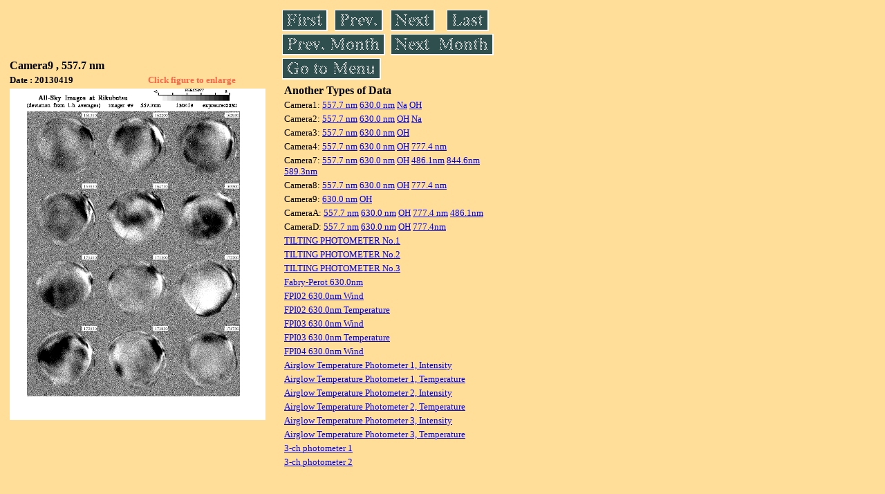

--- FILE ---
content_type: text/html
request_url: https://stdb2.isee.nagoya-u.ac.jp/omti/data/daily/cam9/2013/C91_130419.html
body_size: 7048
content:
<HTML><HEAD><TITLE>C91_130419</TITLE></HEAD>
<BODY BGCOLOR="#FFDE99">
<TABLE WIDTH=720>
<TR>

<TD WIDTH=370>
<TABLE WIDTH=370>
<TR><TH COLSPAN="2" ALIGN="LEFT"><B><FONT SIZE=3>Camera9 , 557.7 nm</FONT></B></TH></TR>
<TR>
<TH ALIGN="LEFT"><FONT SIZE=2>Date : 20130419 </FONT></TH>
<TH><FONT SIZE=2 COLOR="#FF6347"> Click figure to enlarge</FONT></TH>
</TR>
<TR><TH COLSPAN="2" ALIGN="LEFT">
<A HREF="../../../html/cam9/2013/C91_130419.html" TARGET="TOP"><IMG SRC="../../../gif/cam9/2013/C91_130419.gif" WIDTH=370></A></TH></TR>
</TABLE>
</TD>

<TD WIDTH=300 VALIGN=LEFT,TOP>
<TABLE WIDTH="100%">
<TR>
<TD ALIGN="LEFT"><A HREF="C91_130401.html"><IMG SRC="../../../images/first.gif" ALT="First"BORDER="0"></A></TD>
<TD ALIGN="LEFT"><A HREF="C91_130418.html"><IMG SRC="../../../images/prev.gif" ALT="Previous"BORDER="0"></A></TD>
<TD ALIGN="LEFT"><A HREF="C91_130420.html"><IMG SRC="../../../images/next.gif" ALT="Next"BORDER="0"></A></TD>
<TD ALIGN="LEFT"><A HREF="C91_130430.html"><IMG SRC="../../../images/last.gif" ALT="Last"BORDER="0"></A></TD>
</TR>
<TR>
<TH COLSPAN="2" ALIGN="LEFT">
<A HREF="C91_130301.html"><IMG SRC="../../../images/pmonth.gif" ALT="Previous Month"BORDER="0"></A>
</TH>
<TH COLSPAN="2" ALIGN="LEFT">
<A HREF="C91_130501.html"><IMG SRC="../../../images/nmonth.gif" ALT="Next Month"BORDER="0"></A>
</TH>
</TR>
<TR><TH COLSPAN="4" ALIGN="LEFT">
<A HREF="../../../data.html"><IMG SRC="../../../images/menu.gif" BORDER="0"></A>
</TH>
</TR><TR>
<TH COLSPAN="4" ALIGN="LEFT">
<TABLE>
<TR><TD>
<B><FONT SIZE=3>Another Types of Data</FONT></B>
</TD></TR><TR><TD> <FONT SIZE=2> Camera1: 
<A HREF="../../cam1/2013/C11_130419.html"target="_blank">
  557.7 nm</A>
<A HREF="../../cam1/2013/C12_130419.html"target="_blank">
  630.0 nm</A>
<A HREF="../../cam1/2013/C14_130419.html"target="_blank">
  Na</A>
<A HREF="../../cam1/2013/C13_130419.html"target="_blank">
  OH</A>
</FONT></TD></TR>
<TR><TD> <FONT SIZE=2> Camera2: 
<A HREF="../../cam2/2013/C21_130419.html"target="_blank">
  557.7 nm</A>
<A HREF="../../cam2/2013/C22_130419.html"target="_blank">
  630.0 nm</A>
<A HREF="../../cam2/2013/C23_130419.html"target="_blank">
  OH</A>
<A HREF="../../cam2/2013/C24_130419.html"target="_blank">
  Na</A>
</FONT></TD></TR>
<TR><TD> <FONT SIZE=2> Camera3: 
<A HREF="../../cam3/2013/C31_130419.html"target="_blank">
  557.7 nm</A>
<A HREF="../../cam3/2013/C32_130419.html"target="_blank">
  630.0 nm</A>
<A HREF="../../cam3/2013/C33_130419.html"target="_blank">
  OH</A>
</FONT></TD></TR>
<TR><TD> <FONT SIZE=2> Camera4: 
<A HREF="../../cam4/2013/C41_130419.html"target="_blank">
  557.7 nm</A>
<A HREF="../../cam4/2013/C42_130419.html"target="_blank">
  630.0 nm</A>
<A HREF="../../cam4/2013/C43_130419.html"target="_blank">
  OH</A>
<A HREF="../../cam4/2013/C44_130419.html"target="_blank">
  777.4 nm</A>
</FONT></TD></TR>
<TR><TD> <FONT SIZE=2> Camera7: 
<A HREF="../../cam7/2013/C71_130419.html"target="_blank">
  557.7 nm</A>
<A HREF="../../cam7/2013/C72_130419.html"target="_blank">
  630.0 nm</A>
<A HREF="../../cam7/2013/C73_130419.html"target="_blank">
  OH</A>
<A HREF="../../cam7/2013/C74_130419.html"target="_blank">
  486.1nm</A>
<A HREF="../../cam7/2013/C76_130419.html"target="_blank">
  844.6nm</A>
<A HREF="../../cam7/2013/C77_130419.html"target="_blank">
  589.3nm</A>
</FONT></TD></TR>
<TR><TD> <FONT SIZE=2> Camera8: 
<A HREF="../../cam8/2013/C81_130419.html"target="_blank">
  557.7 nm</A>
<A HREF="../../cam8/2013/C82_130419.html"target="_blank">
  630.0 nm</A>
<A HREF="../../cam8/2013/C83_130419.html"target="_blank">
  OH</A>
<A HREF="../../cam8/2013/C84_130419.html"target="_blank">
  777.4 nm</A>
</FONT></TD></TR>
<TR><TD> <FONT SIZE=2> Camera9: 
<A HREF="../../cam9/2013/C92_130419.html"target="_blank">
  630.0 nm</A>
<A HREF="../../cam9/2013/C93_130419.html"target="_blank">
  OH</A>
</FONT></TD></TR>
<TR><TD> <FONT SIZE=2> CameraA: 
<A HREF="../../cama/2013/CA1_130419.html"target="_blank">
  557.7 nm</A>
<A HREF="../../cama/2013/CA2_130419.html"target="_blank">
  630.0 nm</A>
<A HREF="../../cama/2013/CA3_130419.html"target="_blank">
  OH</A>
<A HREF="../../cama/2013/CA4_130419.html"target="_blank">
  777.4 nm</A>
<A HREF="../../cama/2013/CA6_130419.html"target="_blank">
  486.1nm</A>
</FONT></TD></TR>
<TR><TD> <FONT SIZE=2> CameraD: 
<A HREF="../../camd/2013/CD1_130419.html"target="_blank">
  557.7 nm</A>
<A HREF="../../camd/2013/CD2_130419.html"target="_blank">
  630.0 nm</A>
<A HREF="../../camd/2013/CD3_130419.html"target="_blank">
  OH</A>
<A HREF="../../camd/2013/CD4_130419.html"target="_blank">
  777.4nm</A>
</FONT></TD></TR>
<TR><TD>
<A HREF="../../tilt1/2013/130419_tilt1.html" target="_blank">
<FONT SIZE=2> TILTING PHOTOMETER No.1</FONT></A>
</TD></TR>
<TR><TD>
<A HREF="../../tilt2/2013/130419_tilt2.html" target="_blank">
<FONT SIZE=2> TILTING PHOTOMETER No.2</FONT></A>
</TD></TR>
<TR><TD>
<A HREF="../../tilt3/2013/130419_tilt3.html" target="_blank">
<FONT SIZE=2> TILTING PHOTOMETER No.3</FONT></A>
</TD></TR>
<TR><TD>
<A HREF="../../fpi/2013/FPX_130419_wind.html" target="_blank">
<FONT SIZE=2> Fabry-Perot 630.0nm</FONT></A>
</TD></TR>
<TR><TD>
<A HREF="../../fp02/2013/FP022130419184000_wind.html" target="_blank">
<FONT SIZE=2> FPI02 630.0nm Wind</FONT></A>
</TD></TR>
<TR><TD>
<A HREF="../../fp02/2013/FP022130419181946_temperature.html" target="_blank">
<FONT SIZE=2> FPI02 630.0nm Temperature</FONT></A>
</TD></TR>
<TR><TD>
<A HREF="../../fp03/2013/FP032130419182000_wind.html" target="_blank">
<FONT SIZE=2> FPI03 630.0nm Wind</FONT></A>
</TD></TR>
<TR><TD>
<A HREF="../../fp03/2013/FP032130419175945_temperature.html" target="_blank">
<FONT SIZE=2> FPI03 630.0nm Temperature</FONT></A>
</TD></TR>
<TR><TD>
<A HREF="../../fp04/2013/FP042130419160000_wind.html" target="_blank">
<FONT SIZE=2> FPI04 630.0nm Wind</FONT></A>
</TD></TR>
<TR><TD>
<A HREF="../../atp1/2013/S1_130419_int.html" target="_blank">
<FONT SIZE=2> Airglow Temperature Photometer 1, Intensity</FONT></A>
</TD></TR>
<TR><TD>
<A HREF="../../atp1/2013/S1_130419_temp.html" target="_blank">
<FONT SIZE=2> Airglow Temperature Photometer 1, Temperature</FONT></A>
</TD></TR>
<TR><TD>
<A HREF="../../atp2/2013/S2_130419_int.html" target="_blank">
<FONT SIZE=2> Airglow Temperature Photometer 2, Intensity</FONT></A>
</TD></TR>
<TR><TD>
<A HREF="../../atp2/2013/S2_130419_temp.html" target="_blank">
<FONT SIZE=2> Airglow Temperature Photometer 2, Temperature</FONT></A>
</TD></TR>
<TR><TD>
<A HREF="../../atp3/2013/S3_130419_int.html" target="_blank">
<FONT SIZE=2> Airglow Temperature Photometer 3, Intensity</FONT></A>
</TD></TR>
<TR><TD>
<A HREF="../../atp3/2013/S3_130419_temp.html" target="_blank">
<FONT SIZE=2> Airglow Temperature Photometer 3, Temperature</FONT></A>
</TD></TR>
<TR><TD>
<A HREF="../../photo1/2013/3chphoto_130419_MSR.html" target="_blank">
<FONT SIZE=2> 3-ch photometer 1</FONT></A>
</TD></TR>
<TR><TD>
<A HREF="../../photo2/2013/3chphoto_130419_RIK.html" target="_blank">
<FONT SIZE=2> 3-ch photometer 2</FONT></A>
</TD></TR>
</TABLE>
</TH></TR>
</TABLE>
</TD>
</TABLE>
</BODY></HTML>
